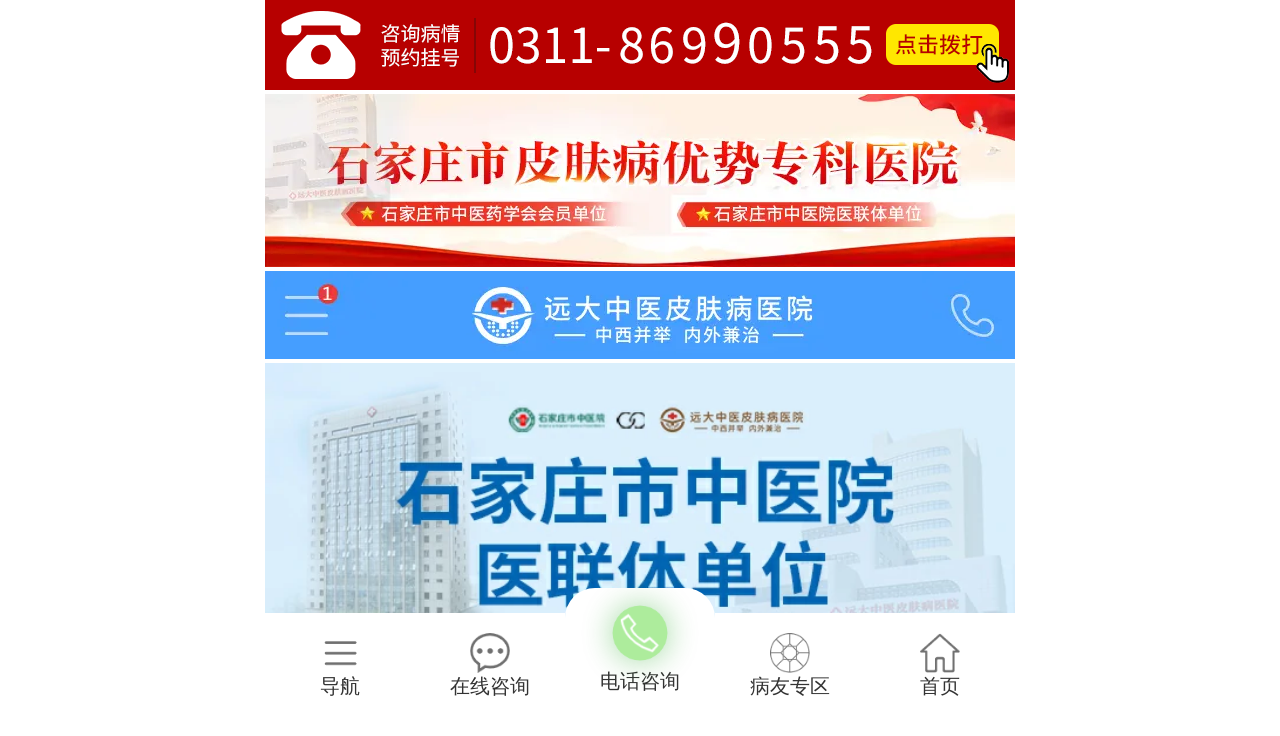

--- FILE ---
content_type: text/html; charset=utf-8
request_url: https://m.hsbdfyy.com/zhiliao/2786.html
body_size: 3910
content:
<!DOCTYPE html>
<html>
<head>
<meta charset="UTF-8">
<meta http-equiv="X-UA-Compatible" content="IE=edge">
<meta name="viewport" content="width=device-width, initial-scale=1.0">
<title>白癜风治疗的误区有哪些？怎么预防白癜风蔓延？-石家庄远大中医皮肤病医院</title>
<meta name="description" content="不是每个患者都应该接受任何治疗白癜风的药物。患者在选择服药前应与主治医生沟通，然后在适当的时候再次服用。小心使用铜制剂、抗肿瘤药物和激素类药物。这些药物不仅会加速皮肤萎缩和衰老，还会导致体内其他疾病。" />
<meta name="keywords" content="白癜风治疗,预防白癜风蔓延,白癜风治疗误区" />
<link rel="stylesheet" href="/static/css/main.css">
<link rel="stylesheet" href="/static/css/swiper-bundle.min.css">
<script>
        var phoneWidth = parseInt(window.screen.width);
        var phoneHeight = parseInt(window.screen.height);
        var phoneScale = phoneWidth/750;//除以的值按手机的物理分辨率
        var ua = navigator.userAgent;
        if (/Android (d+.d+)/.test(ua)) {
         var version = parseFloat(RegExp.$1);
         // andriod 2.3
         if (version > 2.3) {
          document.write('<meta name="viewport" content="width=device-width,initial-scale='+phoneScale+',minimum-scale='+phoneScale+',maximum-scale='+phoneScale+',user-scalable=no">');
          // andriod 2.3以上
         } else {
          document.write('<meta name="viewport" content="width=device-width,user-scalable=no">');
         }
         // 其他系统
       } else {
         document.write('<meta name="viewport" content="width=device-width, initial-scale='+phoneScale+',minimum-scale='+phoneScale+',maximum-scale ='+phoneScale +',user-scalable=no,">');
        }
      </script>
</head>
<body>
<header>
  <div class="fixtop"> <a href="/swt/" rel="nofollow" target="_blank" title="石家庄远大中医皮肤病医院电话"><img src="/static/images/tel01.gif" alt=""></a> </div>
  <a href="/swt/" rel="nofollow" target="_blank" title="石家庄皮肤病优势专科医院"><img src="/static/images/huodong.webp" alt="石家庄皮肤病优势专科医院"></a>
  <div class="hsbdfyy-nav"> <span class="project"><img src="/static/images/750header-nav.webp" alt=""></span>
    <text><img src="/static/images/750header-logo.webp" alt="石家庄远大中医皮肤病医院"></text>
    <a href="tel:031186990555"><img src="/static/images/750header-phone.webp" alt="家庄远大中医皮肤病医院咨询电话"></a> </div>
  <div class="swiper-container swiper-container1">
    <div class="swiper-wrapper">
      <div class="swiper-slide"><a href="/swt/" rel="nofollow" target="_blank"><img src="/static/images/banners1.webp" alt="石家庄远大中医皮肤病医院"></a></div>
      <div class="swiper-slide"><a href="/swt/" rel="nofollow" target="_blank"><img src="/static/images/banners2.webp" alt="石家庄远大中医皮肤病医院"></a></div>
      <div class="swiper-slide"><a href="/swt/" rel="nofollow" target="_blank"><img src="/static/images/banners3.webp" alt="石家庄远大中医皮肤病医院"></a></div>
    </div>
    <!-- Add Scrollbar -->
    <div class="swiper-pagination"></div>
  </div>
</header>
<div class="content">
  <div class="hsbdfyy-listnav"> <a href="/">首页</a> &gt; <a href="/zhiliao/" title="白癜风治疗">白癜风治疗</a> </div>
	
  <h1>白癜风治疗的误区有哪些？怎么预防白癜风蔓延？</h1>
  <p>咨询电话：0311-86990555</p>
  <div class="hsbdfyy-content-content">
    <p><strong>错误地选择药物治疗。</strong>不是每个患者都应该接受任何治疗白癜风的药物。患者在选择服药前应与主治医生沟通，然后在适当的时候再次服用。小心使用铜制剂、抗肿瘤药物和激素类药物。这些药物不仅会加速皮肤萎缩和衰老，还会导致体内其他疾病。</p>

<p><img align="" alt="" border="0" src="https://www.hsbdfyy.com/d/file/zhiliao/2023-04-09/2d9689d0132b725e71c7173951abe69d.png" width="198" /></p>

<p><strong>轻易进行植皮。</strong>许多患者希望尽快治愈病情，选择植皮或注射方法，白癜风患者应知道治疗并不能操之过急，适用的方法是循序渐进。患者很难判断病情的进展、病情处于何种阶段，而使用皮肤移植、注射和外用药时，必须小心避免白斑的扩散。</p>

<p><strong>误食一些维生素。</strong>在营养补充的情况下，有些患者不知道白癜风并不适合补充一些维生素。事实上，白癜风患者不能服用富含维生素C的药物，患者应该知道，并非每个人都是由于缺乏微量元素而导致白癜风的，有些患者体内并不缺乏这些元素，如果大量口服微量元素容易在体内沉积，只会使人中毒。</p>

<p><strong>怎样才能有效预防白癜风蔓延?</strong></p>

<p>第一、避免接触一些刺激性物质。白癜风患者应注意使用一些常见的化妆品、橡胶制品、消毒剂和染发剂等，这样会影响到疾病的治疗，而且太热和太冷的刺激也会令皮肤病症恶化。</p>

<p>第二、多做运动来提高身体素质。患有白癜风的人应该加强体育锻炼，增强体质和免疫力。由于白癜风患者的发病原因，除了受到外界因素的影响外，还由于自身的问题，如果一个人体质不佳，很容易导致某些疾病的发生，而且体质不佳的病人也不利于疾病的康复。因此，一定要提高自己的身体素质，对预防和治疗疾病都有很好的疗效。</p>

<p>第三、在饮食上必须要注意。白癜风患者应注意饮食，不要吃富含维生素C的食物，不要吃辛辣酸的食物，避免皮肤外伤，以避免一些不良的反应，导致白癜风的蔓延。</p>

<p>第四、要注意早发现早治疗。白癜风通常在患者发病几个月后传播，在此，专家提醒患者及早发现疾病，并采用适当的治疗方法进行治疗。同时，没有必要太紧张，避免一些心理压力，这有利于病情的恢复。</p>

<p>第五、避免使用一些外用药。白癜风患者应保持良好的心理状态，以发挥治疗的稳定性和治疗效果，不要使用刺激性化妆品和外用药物，避免与苯酚、醌类化学品接触。</p>

<p>总而言之，白癜风患者一旦患上白癜风，一定要多了解白癜风，否则会采取不恰当的治疗方法和一些不良的生活习惯，使病情恶化。因此，白癜风患者应对白癜风有一个全面正确的认识，不需要任何心理压力，只要保持良好的心理状态，就能很好地控制白癜风，并能早日康复。</p>
<p style="color: #999;">本广告仅供医学药学专业人士阅读，请按药品说明书或者在药师指导下购买和使用</p>
  </div>
  <div class="swiper-container swiper-container1">
    <div class="swiper-wrapper">
      <div class="swiper-slide"><a href="/swt/" rel="nofollow" target="_blank"><img src="/static/images/lbanner1.webp" alt="石家庄远大中医皮肤病医院"></a></div>
      <div class="swiper-slide"><a href="/swt/" rel="nofollow" target="_blank"><img src="/static/images/lbanner2.webp" alt="石家庄远大中医皮肤病医院"></a></div>
      <div class="swiper-slide"><a href="/swt/" rel="nofollow" target="_blank"><img src="/static/images/lbanner3.webp" alt="石家庄远大中医皮肤病医院"></a></div>
    </div>
    <!-- Add Scrollbar -->
    <div class="swiper-pagination"></div>
  </div>
</div>
<footer> <img src="/static/images/footerloge.webp" alt="loge">
  <div>石家庄远大中医皮肤病医院</div>
  <text>Shijiazhuang yuanda vitiligo hospital</text>
  <span>中西结合 内外并举</span>
  <p>医院地址:河北省石家庄市桥西区裕华东路7号</p>
  <p>门诊时间:夏天8:00-18:00 冬天8:00-17:30</p>
  <p>预约电话:0311-86990555</p>
  <p><a href="https://beian.miit.gov.cn/" target="”_blank”" rel="nofollow">冀ICP备2023015620号</a></p>
</footer>
<div class="fixnav-nav-total on">
  <div class="fixnav-nav-title1"> <img src="/static/images/top_tu.webp" alt="石家庄远大中医皮肤病医院"> </div>
  <div class="fixnav_nav">
    <div class="list-left">
      <ol>
        <li class="on">
          <p>关于我们</p>
        </li>
        <li class="">
          <p>部位</p>
        </li>
        <li class="">
          <p>人群</p>
        </li>
        <li class="">
          <p>类别</p>
        </li>
      </ol>
    </div>
    <div class="list-right" style="overflow: hidden;">
      <div id="null" style="transform-origin: 0px 0px 0px; position: absolute; top: 0px; left: 0px;">
        <ul style="display: block;">
          <li><a href="/" target="_blank">官网首页</a></li>
          <li><a href="/zuixinwenzhang/2804.html" target="_blank">医院简介</a></li>
          <li><a href="/swt/" target="_blank">专家介绍</a></li>
          <li><a href="/swt/" target="_blank">病友专区</a></li>
          <li><a href="/swt/" target="_blank">视频中心</a></li>
          <li><a href="/swt/" target="_blank">医院资讯</a></li>
          <li><a href="/swt/" target="_blank">社会公益</a></li>
          <li><a href="/lianxi/7945.html" target="_blank">来院路线</a></li>
          <li><a href="/swt/" target="_blank">每日医院</a></li>
          <li><a href="/swt/" target="_blank">自助挂号</a></li>
          <li><a href="/shebei/" target="_blank">设备介绍</a></li>
        </ul>
        <ul style="display: none;">
          <li><a href="/buwei/">头部</a></li>
          <li><a href="/buwei/">额头</a></li>
          <li><a href="/buwei/">腹部</a></li>
          <li><a href="/buwei/">面部</a></li>
          <li><a href="/buwei/">颈部</a></li>
          <li><a href="/buwei/">腰部</a></li>
          <li><a href="/buwei/">胸部</a></li>
          <li><a href="/buwei/">背部</a></li>
          <li><a href="/buwei/">肢端</a></li>
          <li><a href="/buwei/">腿部</a></li>
          <li><a href="/buwei/">胳膊</a></li>
          <li><a href="/buwei/">全身</a></li>
        </ul>
        <ul style="display: none;">
          <li><a href="/renqun/">儿童</a></li>
          <li><a href="/renqun/">女性</a></li>
          <li><a href="/renqun/">男性</a></li>
          <li><a href="/renqun/">青少年</a></li>
          <li><a href="/renqun/">老人</a></li>
          <li><a href="/renqun/">孕妇</a></li>
        </ul>
        <ul style="display: none;">
          <li><a href="/">浅白色</a></li>
          <li><a href="/">乳白色</a></li>
          <li><a href="/">云白色</a></li>
          <li><a href="/">瓷白色</a></li>
          <li><a href="/">萌芽期</a></li>
          <li><a href="/">进展期</a></li>
          <li><a href="/">巩固期</a></li>
          <li><a href="/">稳定器</a></li>
          <li><a href="/">康复期</a></li>
          <li><a href="/">局限性</a></li>
          <li><a href="/">散发型</a></li>
          <li><a href="/">泛发型</a></li>
          <li><a href="/">肢端颜面型</a></li>
          <li><a href="/">阶段型</a></li>
          <li><a href="/">毛囊型</a></li>
        </ul>
      </div>
    </div>
  </div>
  <div class="fixnav_hide"> <em> <img src="/static/images/750top-biao.png" alt=""> </em> </div>
</div>
<div class="fixexbtm">
  <ul>
    <li> <a class="project" href="javascript:void(0);"> <img src="/static/images/fix1.png" alt="">导航 </a> </li>
    <li> <a href="/swt/" rel="nofollow" target="_blank"> <img src="/static/images/fix2.png" alt="">在线咨询 </a> </li>
    <li> <a href="tel:031186990555"> <span><img src="/static/images/fix3.png" alt=""></span> 电话咨询 </a> </li>
    <li> <a href="/swt/" rel="nofollow" target="_blank"> <img src="/static/images/fix4.png" alt="">病友专区 </a> </li>
    <li> <a href="/" target="_blank"> <img src="/static/images/fix5.png" alt="">首页 </a> </li>
  </ul>
</div>
<script src="/static/js/jquery-3.6.3.min.js"></script> 
<script src="/static/js/swiper-bundle.min.js"></script> 
<script src="/static/js/index.js"></script>
</body>
</html>

--- FILE ---
content_type: text/css
request_url: https://m.hsbdfyy.com/static/css/main.css
body_size: 3462
content:
*{
    padding: 0;
    margin: 0;
    /*font-family: 'Microsoft YaHei';*/
    font-size: 16px;
}
a {
    color: #333333;
    text-decoration: none;
    font-size: 16px;
}
ul, li, ol {
    list-style-type: none;
}
body{
    margin: auto;
    width: 750px;
}

.fixtop{
    position: fixed;
    top: 0;
    width: 100%;
    max-width: 750px;
    z-index: 99;
}
.fixtop img{
    width: 100%;
}
header>a img{
    margin-top: 94px;
    width: 100%;
}
.hsbdfyy-nav{
    display: flex;
}
.swiper-container1 img{
    width: 100%;
}
.hsbdfyy-line{
    height: 25px;
    background: #f1f1f1;
    margin: 30px auto;
}
.hsbdfyy-title{
    display: flex;
    justify-content: space-between;
    align-items: center;
    border-bottom: #ccc solid 1px;
    overflow: hidden;
    padding: 30px 0 10px 0;
    margin-bottom: 30px;
}
.hsbdfyy-title span{
    font-size: 36px;
    height: 40px;
    line-height: 40px;
    border-left: #459eff solid 8px;
    margin-left: 20px;
    padding-left: 10px;
}
.hsbdfyy-title a{
    font-size: 24px;
    padding-right: 20px;
}
/* content */
.hsbdfyy-content1{
    display: flex;
    justify-content: space-between;
    flex-wrap: wrap;
}
.hsbdfyy-content1 a{
    width: 25%;
    text-align: center;
    font-size: 28px;
    color: #202020;
    margin: 20px 0;
}
.hsbdfyy-content1 a img{
    width: 92px;
    display: block;
    margin: auto;
}


.hsbdfyy-content2-div{
    background: #f1f1f1;
    padding: 20px;
    margin: 20px;
    border-radius: 10px;
    display: flex;
    justify-content: space-between;
}
.hsbdfyy-content2-div1{
    background: #459dff;
    border-radius: 10px;
    text-align: center;
    display: flex;
    flex-direction: column;
    justify-content: center;
    align-items: center;
}
.hsbdfyy-content2-div2{
    background: #50ca87;
    border-radius: 10px;
    text-align: center;
    display: flex;
    flex-direction: column;
    justify-content: center;
    align-items: center;
}
.hsbdfyy-content2-div3{
    background: #8C5C31;
    border-radius: 10px;
    text-align: center;
    display: flex;
    flex-direction: column;
    justify-content: center;
    align-items: center;
}
.hsbdfyy-content2-div div{
    font-size: 26px;
    line-height: 1.3;
    color: #fff;
    width: 145px;
    margin-bottom: 15px;
}
.hsbdfyy-content2-div div img{
    width: 65px;
}
.hsbdfyy-content2-div ul{
    width: 505px;
    display: flex;
    flex-wrap: wrap;
    justify-content: space-between;
}
.hsbdfyy-content2-div ul li{
    width: 155px;
    font-size: 26px;
    height: 60px;
    line-height: 60px;
    margin-bottom: 15px;
    color: #505050;
    text-align: center;
    background: #ffffff;
    border: #e7e7e7 solid 1px;
    border-radius: 10px;
}
.hsbdfyy-content2-div ul li a{
    font-size: 26px;
}


.hsbdfyy-content3-div{
    margin: 40px 20px;
    overflow: hidden;
    border-bottom: #cccccc solid 1px;
    padding-bottom: 40px;
}
.hsbdfyy-content3-title{
    display: flex;
    align-items: center;
    justify-content: space-between;
    margin-bottom: 20px;
}
.hsbdfyy-content3-title div{
    display: flex;
    align-items: center;
    font-size: 32px;
}
.hsbdfyy-content3-title div span{
    width: 60px;
    height: 60px;
    background: url(../images/750_icon_04.jpg) no-repeat no-repeat;
    margin-right: 10px;
}
.hsbdfyy-content3-title p{
    display: flex;
    align-items: center;
    font-size: 20px;
}
.hsbdfyy-content3-title p text{
    width: 31px;
    height: 18px;
    background: url(../images/750_icon_02.jpg) no-repeat no-repeat;
    margin: 0 10px;
}
.hsbdfyy-content3-title p span{
    width: 31px;
    height: 18px;
    background: url(../images/750_icon_03.jpg) no-repeat no-repeat;
    margin: 0 10px;
}
.hsbdfyy-content3-div a{
    display: block;
    position: relative;
    margin-top: 30px;
}
.hsbdfyy-content3-div a img{
    width: 100%;
    margin-bottom: 10px;
}
.hsbdfyy-content3-div a p{
    font-size: 30px;
    margin: 20px 20px 20px 0;
    display: -webkit-box;
    -webkit-line-clamp: 1;
    -webkit-box-orient: vertical;
    overflow: hidden;
}
.hsbdfyy-content3-div a div{
    color: #505050;
    font-size: 28px;
    text-align: justify;
    display: -webkit-box;
    -webkit-line-clamp: 3;
    -webkit-box-orient: vertical;
    overflow: hidden;
    line-height: 1.5;
}
.hsbdfyy-content3-a p{
    position: absolute;
    bottom: 14px;
    width: 100%;
    background-color: rgba(0, 0, 0, 0.5);
    left: 0;
    z-index: 10;
    line-height: 38px;
    font-size: 26px !important;
    color: white;
    text-align: center;
    margin: 0 !important;
}

/* content4 */
.hsbdfyy-content4-jianjie{
    margin: 0 20px;
}
.hsbdfyy-content4-jianjie1{
    display: flex;
    padding: 10px 0;
    margin-bottom: 20px;
}
.hsbdfyy-content4-jianjie1 img{
    width: 50%;
}
.hsbdfyy-content4-jianjie1 p{
    width: 50%;
    color: #505050;
    font-size: 26px;
    text-align: justify;
    line-height: 1.5;
    margin-left: 20px;
}
.hsbdfyy-content4-jianjie1 p a{
    color: rgb(235,48,63);
    font-size: 26px;
    text-align: justify;
    line-height: 1.5;
}
.hsbdfyy-content4-jianjie .swiper-slide img{
    width: 100%;
}

/* content5 */
.hsbdfyy-content5-doctor{
    margin: 0 20px;
}
.hsbdfyy-content5-doctor li{
    display: flex;
    justify-content: space-between;
    align-items: flex-start;
    margin-top: 20px;
    border-bottom: 1px dashed #54575a;
    padding-bottom: 20px;
}
.hsbdfyy-content5-doctor li img{
    width: 20%;
    height: 142px;
    border-radius: 50%;
}
.hsbdfyy-content5-doctor li>div{
    width: 78%;
}
.hsbdfyy-content5-doctor li div p{
    font-size: 26px;
    line-height: 1.5;
}
.hsbdfyy-content5-doctor li div p span{
    color: #00c8aa;
    font-size: 30px;
    line-height: 1.5;
    margin-right: 10px;
}
.hsbdfyy-content5-doctor li div p a{
    color: #00c8aa;
    font-size: 26px;
    line-height: 1.5;
}
.hsbdfyy-content5-doctor div div{
    padding: 9px 0 10px;
    margin-top: 10px;
}
.hsbdfyy-content5-doctor div div a{
    display: block;
    float: left;
    margin-right: 20px;
    width: 130px;
    font-size: 26px;
    height: 50px;
    line-height: 50px;
    text-align: center;
    border-radius: 25px;
    color: #fff;
}
.hsbdfyy-content5-doctor div div a:nth-child(1) {
    background-image: linear-gradient(#3da4f4, #2b7ff0);
    box-shadow: 0 10px 10px 0 #d6eafe;
}
.hsbdfyy-content5-doctor div div a:nth-child(2) {
    background-image: linear-gradient(#f9c021, #f5a317);
    box-shadow: 0 10px 10px 0 #fdf0d0;
}
.hsbdfyy-content5-doctor div div a:nth-child(3) {
    background-image: linear-gradient(#f96591, #f74765);
    box-shadow: 0 10px 10px 0 #ffd3e1;
}
/* content6 */
.hsbdfyy-content6-shebei{
    margin: 0 20px;
}
.hsbdfyy-content6-shebei li{
    background-color: rgb(245,245,245);
    margin: 15px 0;
    display: flex;
    align-items: center;
}
.hsbdfyy-content6-shebei li>img{
    width: 23%;
    margin-right: 20px;
}
.hsbdfyy-content6-shebei li div{
    display: flex;
    flex-direction: column;
    justify-content: space-around;
    padding: 5px 10px;
}
.hsbdfyy-content6-jishu1{
    /* color: #F88000; */
    font-size: 30px;
    font-weight: bold;
}
.hsbdfyy-content6-jishu2{
    font-size: 26px;
}
.hsbdfyy-content6-jishu2 a{
    font-size: 26px;
    /* color: red; */
}
.hsbdfyy-content6-jishua{
    font-size: 26px;
    /* color: #f88000; */
    text-decoration: underline;
}


/* 内容 */
.content>h1{
    font-size: 40px;
    color: #459dff;
    text-align: center;
    padding-top: 20px;
    border-top: #ccc solid 1px;
    margin-top: 10px;
}
.content>p{
    border-bottom: #f1f1f1 solid 1px;
    border-top: #f1f1f1 solid 1px;
    color: #505050;
    font-size: 24px;
    padding: 10px 0;
    margin: 20px auto;
    text-align: center;
    margin-left: 35%;
}
.hsbdfyy-content-content{
    color: #505050;
    margin: 0 20px;
}
.hsbdfyy-content-content *{
    color: #505050;
    font-size: 24px;
    line-height: 1.75;
    margin-bottom: 20px;
}
.hsbdfyy-content-content h1,.hsbdfyy-content-content h2,.hsbdfyy-content-content h3,.hsbdfyy-content-content h4,.hsbdfyy-content-content h5,.hsbdfyy-content-content h6{
    background-color: #459eff59;
    padding: 0 20px;
    border-left: 10px solid #66ccff;
}
.hsbdfyy-content-content p img{
    width: 96%;
}

/* 医院简介 */
.hsbdfyy-yyjjtitle{
    margin: 50px auto;
    position: relative;
    border-bottom: #e6e6e6 solid 2px;
    padding-bottom: 20px;
    text-align: center;
}
.hsbdfyy-yyjjtitle div{
    font-size: 48px;
    font-weight: bold;
    color: #459dff;
}
.hsbdfyy-yyjjtitle p{
    color: #202020;
    font-size: 30px;
}
.hsbdfyy-yyjjtitle span{
    position: absolute;
    left: 42%;
    bottom: -3px;
    width: 100px;
    height: 5px;
    background: #459dff;
}

.hsbdfyy-yyjj1{
    margin: 30px 20px;
}
.hsbdfyy-yyjj1 p{
    margin-bottom: 30px;
    line-height: 1.5;
    font-size: 28px;
}
.hsbdfyy-yyjj1 img{
    width: 100%;
}

.hsbdfyy-yyjj-dh{
    display: flex;
    align-items: center;
    justify-content: center;
    margin: 50px 0;
}
.hsbdfyy-yyjj-dh div{
    color: #666;
    font-size: 32px;
    margin-right: 40px;
}
.hsbdfyy-yyjj-dh div b{
    font-size: 40px;
    display: block;
    color: black;
}
.hsbdfyy-yyjj-dh span a{
    display: block;
    margin-bottom: 20px;
}


.hsbdfyy-yyjj2{
    background: url(../images/box2_bg.jpg) center no-repeat;
    background-size: 100%;
    padding: 30px 20px;
}
.hsbdfyy-yyjj2>div{
    padding: 30px 20px 40px;
    background: #FFFFFF;
    margin: 0 20px;
    overflow: hidden;
    position: relative;
    box-shadow: 0px 5px 20px #d9d9d9;
}
.hsbdfyy-yyjj2>div>p{
    font-size: 48px;
    text-align: center;
    font-weight: bold;
    color: #459dff;
    margin: 40px 0;
}


.hsbdfyy-yyjj3-div{
    margin: 30px 20px;
    box-shadow: 0px 0px 20px #e6e6e6;
    padding: 20px 20px 30px;
}
.hsbdfyy-yyjj3-div>img{
    width: 100%;
}
.hsbdfyy-yyjj3-flex{
    display: flex;
    justify-content: space-between;
    flex-wrap: wrap;
    margin: 10px auto;
}
.hsbdfyy-yyjj3-flex div{
    width: 325px;
    padding: 13px 0;
    border: #eeeeee solid 1px;
    text-align: center;
    position: relative;
    margin-bottom: 20px;
}
.hsbdfyy-yyjj3-flex div>img{
    margin: 0 13px;
    width: 100%;
}
.hsbdfyy-yyjj3-flex div p{
    font-weight: bold;
    color: #459dff;
    margin-top: 10px;
    font-size: 24px;
    line-height: 1.5;
}
.hsbdfyy-yyjj3-flex div p text{
    color: #202020;
    font-weight: bold;
    margin-left: 10px;
    font-size: 24px;
}
.hsbdfyy-yyjj3-flex div span{
    display: block;
    font-size: 24px;
    line-height: 1.5;
}
.hsbdfyy-yyjj3-flex div a{
    width: 85px;
    position: absolute;
    right: 10px;
    bottom: 90px;
}
.hsbdfyy-yyjj3>a{
    font-size: 36px;
    background: #ff8d13;
    display: block;
    text-align: center;
    line-height: 90px;
    color: #FFFFFF;
    border-radius: 10px;
    margin: -10px auto 80px;
    overflow: hidden;
    box-shadow: 5px 5px 20px #e2dfdf;
    margin: 0 45px;
}


.hsbdfyy-yyjj4{
    /* background: #0082f0; */
    background: url(../images/box2_bg.jpg) center no-repeat;
    background-size: 100% 100%;
    overflow: hidden;
}
.hsbdfyy-yyjjtitle1{
    margin: 50px 20px;
    position: relative;
    border-bottom: white solid 2px;
    padding-bottom: 20px;
    text-align: center;
}
.hsbdfyy-yyjjtitle1 div{
    font-size: 48px;
    font-weight: bold;
    color: white;
}
.hsbdfyy-yyjjtitle1 p{
    color: white;
    font-size: 30px;
}
.hsbdfyy-yyjjtitle1 span{
    position: absolute;
    left: 42%;
    bottom: -3px;
    width: 100px;
    height: 5px;
    background: white;
}
.hsbdfyy-yyjj4>p{
    line-height: 1.5;
    font-size: 28px;
    color: white;
    margin: 0 20px 30px;
}
.hsbdfyy-yyjj4-div{
    background-color: white;
    margin: 20px;
}
.hsbdfyy-yyjj4-a{
    display: block;
    position: relative;
}
.hsbdfyy-yyjj4-a img{
    width: 100%;
    max-height: 320px;
}
.hsbdfyy-yyjj4-a p{
    position: absolute;
    bottom: 4px;
    width: 100%;
    background-color: rgba(0, 0, 0, 0.5);
    left: 0;
    z-index: 10;
    line-height: 38px;
    font-size: 26px;
    color: white;
    text-align: center;
}
.hsbdfyy-yyjj4-div .hsbdfyy-list>a{
    width: 300px !important;
}
.hsbdfyy-yyjj4>a{
    font-size: 36px;
    background: #ff8d13;
    display: block;
    text-align: center;
    line-height: 90px;
    color: #FFFFFF;
    border-radius: 10px;
    overflow: hidden;
    box-shadow: 5px 5px 20px #e2dfdf;
    margin: 0 45px;
}


.hsbdfyy-yyjj5-div{
    margin: 20px;
    position: relative;
}
.hsbdfyy-yyjj5-div1{
    position: relative;
}
.hsbdfyy-yyjj5-div1 img{
    width: 100%;
    max-height: 320px;
}
.hsbdfyy-yyjj5-div p{
    position: absolute;
    bottom: 4px;
    width: 100%;
    background-color: rgba(0, 0, 0, 0.5);
    left: 0;
    z-index: 10;
    line-height: 38px;
    font-size: 26px;
    color: white;
    text-align: center;
}
.hsbdfyy-yyjj5-div2{
    display: flex;
    justify-content: space-between;
    margin-top: 6px;
}
.hsbdfyy-yyjj5-div2 div{
    width: 230px;
    position: relative;
}
.hsbdfyy-yyjj5-div2 img{
    width: 100%;
}
.hsbdfyy-yyjj5>a{
    font-size: 36px;
    background: #ff8d13;
    display: block;
    text-align: center;
    line-height: 90px;
    color: #FFFFFF;
    border-radius: 10px;
    overflow: hidden;
    box-shadow: 5px 5px 20px #e2dfdf;
    margin: 0 45px;
}



footer{
    text-align: center;
    background: #459dff;
    padding: 60px 0 30px;
    margin-bottom: 100px;
}
footer img{
    width: 130px;
}
footer *{
    color: white;
}
footer div{
    font-size: 50px;
}
footer text{
    display: block;
    font-size: 18px;
}
footer span{
    border-top: 1px solid white;
    border-bottom: 1px solid white;
    font-size: 24px;
    margin: 15px 0;
    display: inline-block;
    height: 42px;
    line-height: 42px;
    letter-spacing: 2px;
}
footer p{
    font-size: 24px;
    margin-bottom: 10px;
}

/* 列表 */
.hsbdfyy-listnav{
    border-left: #459eff solid 3px;
    font-size: 36px;
    margin-left: 20px;
    padding-left: 10px;
    display: flex;
    align-items: center;
    margin-top: 10px;
}
.hsbdfyy-listnav a{
    font-size: 36px;
    margin-right: 20px;
}
.hsbdfyy-listnav a:first-child{
    min-width: 2.5em;
}
.hsbdfyy-listnav a:last-child{
    min-width: 8em;
    margin-left: 10px;
}
.hsbdfyy-list{
    display: flex;
    align-items: center;
    justify-content: space-between;
    border-top: #cccccc solid 1px;
    padding: 35px 0 25px;
    margin: 10px 20px;
}
.hsbdfyy-list>a{
    width: 345px;
    height: 210px;
    overflow: hidden;
    border-radius: 15px;
}
.hsbdfyy-list>a img{
    width: 100%;
}
.hsbdfyy-list div{
    width: 345px;
}
.hsbdfyy-list div a{
    margin-bottom: 10px;
}
.hsbdfyy-list div a *{
    font-size: 1em;
    font-weight: normal;
}
.hsbdfyy-lista1{
    display: block;
    font-size: 32px;
}
.hsbdfyy-lista2{
    display: -webkit-box;
    -webkit-line-clamp: 3;
    -webkit-box-orient: vertical;
    overflow: hidden;
    color: #505050;
    font-size: 30px;
}
.hsbdfyy-list div p{
    display: flex;
    align-items: center;
    justify-content: space-between;
}
.hsbdfyy-list div p span{
    display: flex;
    align-items: center;
    font-size: 20px;
    color: #505050;
}
.hsbdfyy-list div p span img{
    height: 20px;
    margin-right: 10px;
}
.page{
    display: flex;
    align-items: center;
    justify-content: center;
    margin-bottom: 30px;
}
.page a{
    text-align: center;
    font-size: 24px;
    color: #808080;
    padding: 0 4px;
}





.fixnav-nav-total {
	transition: 1s;
	display: none;
	position: fixed;
	z-index: 999999;
	top: 0;
	bottom: 0;
	left: -200%;
	right: 0;
	margin: 0 auto;
	width: 100%;
	overflow: hidden;
    max-width: 750px;
}

.fixnav-nav-total.on {
	left: 0;
}

.fixnav-nav-title1 {
	width: 80%;
	background: #2e3642;
	line-height: 0;
}
.fixnav-nav-title1 img{
    width: 100%;
}

.fixnav_nav {
	background: #459dff;
	font-size: 28px;
	display: flex;
	position: absolute;
	height: 100%;
	width: 80%;
	left: 0;
}

.fixnav_nav .list-left {
	width: 40%;
	color: #fff;
}

.fixnav_nav .list-left ol {
	margin-top: 40px;
}

.fixnav_nav .list-left ol li {
	width: 100%;
	text-align: center;
	line-height: 60px;
}
.fixnav_nav .list-left ol li p{
    font-size: 24px;
}

.fixnav_nav .list-left ol li.on {
	background: #edf6ff;
	color: #459eff;
}

.fixnav_nav .list-right {
	width: 60%;
	background: #edf6ff;
	color: #459eff;
	position: relative;
	max-height: 95% !important;
	overflow: auto !important;
}

.fixnav_nav .list-right ul {
	max-height: 95% !important;
	overflow: auto !important;
	padding-top: 0.55rem;
	padding-bottom: 1.5625rem;
}

.fixnav_nav .list-right ul li {
	width: 50%;
	text-align: center;
	float: left;
	line-height: 60px;
	height: 60px;
    font-size: 24px;
}
.fixnav_nav .list-right ul li a{
    font-size: 24px;
}
.fixnav_nav .list-right ul li a font{
    font-size: 24px;
}

.fixnav_hide {
	width: 20%;
	height: 100%;
	background: #000;
	position: absolute;
	right: 0;
	top: 0;
	opacity: 0.75;
}

.fixnav_hide em {
	width: 50%;
	display: block;
	position: absolute;
	left: 20%;
	top: 50%;
}
.fixnav_hide em img{
    width: 100%;
}





.fixexbtm {
	position: fixed;
	bottom: 0;
	/* background: url("../images/750fixexbtm.png") no-repeat; */
	background-size: 100%;
	width: 100%;
	z-index: 80;
    max-width: 750px;
}

.fixexbtm ul {
	display: flex;
	flex-wrap: wrap;
	justify-content: space-between;
}

.fixexbtm ul li {
	width: 20%;
	/* height: 0.98rem; */
	margin-top: 25px;
	position: relative;
    text-align: center;
    background-color: white;
}
.fixexbtm ul li img{
    display: block;
    margin: auto;
    width: 40px;
}

.fixexbtm ul li:nth-child(3) {
	/* height: 1.4rem; */
	margin-top: 0;
    border-top-left-radius: 30px;
    border-top-right-radius: 30px;
}

.fixexbtm ul li:nth-child(3) span {
	display: flex;
    align-items: center;
    justify-content: center;
	border-radius: 50%;
    width: 50px;
    height: 50px;
    margin: auto;
    background-color: #2CCE00;
	-webkit-box-shadow: 0 0 30px rgba(0, 153, 0, 1);
	box-shadow: 0 0 30px rgba(0, 153, 0, 1);
	-webkit-animation: sonarEffect 1.5s ease-out 1s infinite;
	animation: 1.5s ease-out 1s normal none infinite running sonarEffect;
    position: relative;
    z-index: 5;
    margin-bottom: 10px;
}

@keyframes sonarEffect {
	0% {
		opacity: 0.3;
	}

	40% {
		-webkit-shadow: 0 0 0 1px rgba(0, 153, 0, 0.1), 0 0 2px 2px #fff, 0 0 0 4px rgba(51, 153, 51, 1, 0.5);
		box-shadow: 0 0 0 1px rgba(0, 153, 0, 0.1), 0 0 2px 2px #fff, 0 0 0 4px rgba(51, 153, 51, 1, 0.5);
		opacity: 0.5;
	}

	100% {
		-webkit-shadow: 0 0 0 1px rgba(0, 153, 0, 0.1), 0 0 2px 2px #fff, 0 0 0 4px rgba(51, 153, 51, 1, 0.5);
		box-shadow: 0 0 0 1px rgba(0, 153, 0, 0.1), 0 0 2px 2px #fff, 0 0 0 4px rgba(51, 153, 51, 1, 0.5);
		opacity: 0.3;
		-webkit-transform: scale(1.5);
		transform: scale(1.5);
	}
}

@-webkit-keyframes sonarEffect {
	0% {
		opacity: 0.3;
	}

	40% {
		-webkit-shadow: 0 0 0 1px rgba(51, 153, 51, 1, 0.1), 0 0 2px 2px #fff, 0 0 0 4px rgba(51, 153, 51, 1, 0.5);
		box-shadow: 0 0 0 1px rgba(51, 153, 51, 1, 0.1), 0 0 2px 2px #fff, 0 0 0 4px rgba(51, 153, 51, 1, 0.5);
		opacity: 0.5;
	}

	100% {
		-webkit-shadow: 0 0 0 1px rgba(51, 153, 51, 1, 0.1), 0 0 2px 2px #fff, 0 0 0 4px rgba(51, 153, 51, 1, 0.5);
		box-shadow: 0 0 0 1px rgba(51, 153, 51, 1, 0.1), 0 0 2px 2px #fff, 0 0 0 4px rgba(51, 153, 51, 1, 0.5);
		opacity: 0.3;
		-webkit-transform: scale(1.5);
		transform: scale(1.5);
	}
}

.fixexbtm ul li a {
    display: block;
    padding: 20px 0;
    font-size: 20px;
}